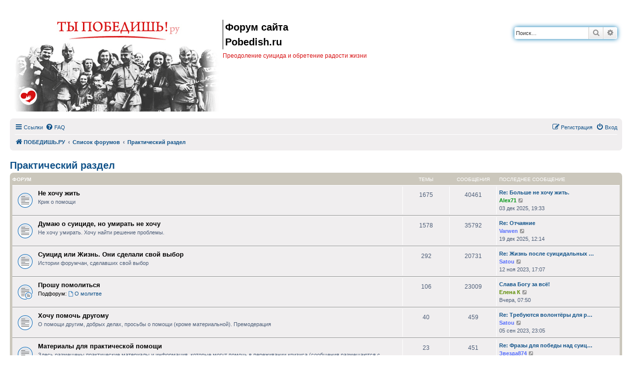

--- FILE ---
content_type: text/html; charset=UTF-8
request_url: https://pobedish.ru/forum/viewforum.php?f=11&sid=a36ec306eb80f7f9e30c07a4b6a99f3d
body_size: 8560
content:
<!DOCTYPE html>
<html dir="ltr" lang="ru">
<head>
<meta charset="utf-8" />
<meta http-equiv="X-UA-Compatible" content="IE=edge">
<meta name="viewport" content="width=device-width, initial-scale=1" />


<link rel="shortcut icon" type="image/x-icon" href="https://www.pobedish.ru/favicon.ico" />
<meta name="copyright" content="Pobedish.Ru" />
<meta name="keywords" content="суицид, самоубийство, не хочу жить, хочу умереть, одиночество, депрессия, лечение, смерть, мысли" />


<title>Форум сайта Pobedish.ru - Практический раздел</title>



<!--
	phpBB style name: prosilver
	Based on style:   prosilver (this is the default phpBB3 style)
	Original author:  Tom Beddard ( https://www.subBlue.com/ )
	Modified by:
-->

<link href="./assets/css/font-awesome.min.css?assets_version=35" rel="stylesheet">
<link href="./styles/pobedish/theme/stylesheet.css?assets_version=35" rel="stylesheet">
<link href="./styles/pobedish/theme/ru/stylesheet.css?assets_version=35" rel="stylesheet">




<!--[if lte IE 9]>
	<link href="./styles/pobedish/theme/tweaks.css?assets_version=35" rel="stylesheet">
<![endif]-->

<meta name="twitter:card" content="summary">
<meta property="og:locale" content="ru_RU">
<meta property="og:site_name" content="Форум сайта Pobedish.ru">
<meta property="og:url" content="https://pobedish.ru/forum/viewforum.php?f=11a36ec306eb80f7f9e30c07a4b6a99f3d">
<meta property="og:type" content="website">
<meta property="og:title" content="Практический раздел">
<meta property="og:description" content="Преодоление суицида и обретение радости жизни">
<meta name="description" content="Одиночество, депрессия и суицид – о том, как преодолеть мысли о суициде. Самоубийство – психологическая помощь. Лечение депрессии - помощь специалистов. Смерть - узнать, что такое смерть от суицида" />

<link href="./ext/dimmmcom/quote/styles/prosilver/theme/colours.css?assets_version=35" rel="stylesheet" media="screen" />
<link href="./ext/phpbb/ads/styles/all/theme/phpbbads.css?assets_version=35" rel="stylesheet" media="screen" />
<link href="./ext/vse/scrollpage/styles/all/theme/scrollpage.min.css?assets_version=35" rel="stylesheet" media="screen" />




</head>
<body id="phpbb" class="nojs notouch section-viewforum ltr ">


<div id="wrap" class="wrap">
	<a id="top" class="top-anchor" accesskey="t"></a>
	<div id="page-header">
		<div class="headerbar" role="banner">
					<div class="inner">

			<div id="site-description" class="site-description">
		<a id="logo" class="logo" href="/forum/">
					<span class="site_logo"></span>
					<img class="logo_mob" src="./styles/pobedish/theme/images/pobedish_mob.gif" alt="logo mobile" />
				</a>
				<p class="sitename">Форум сайта Pobedish.ru</p>				<p>Преодоление суицида и обретение радости жизни</p>
				<p class="skiplink"><a href="#start_here">Пропустить</a></p>
			</div>

									<div id="search-box" class="search-box search-header" role="search">
				<form action="./search.php?sid=1d98b9507c18407078df2ffdde575b27" method="get" id="search">
				<fieldset>
					<input name="keywords" id="keywords" type="search" maxlength="128" title="Ключевые слова" class="inputbox search tiny" size="20" value="" placeholder="Поиск…" />
					<button class="button button-search" type="submit" title="Поиск">
						<i class="icon fa-search fa-fw" aria-hidden="true"></i><span class="sr-only">Поиск</span>
					</button>
					<a href="./search.php?sid=1d98b9507c18407078df2ffdde575b27" class="button button-search-end" title="Расширенный поиск">
						<i class="icon fa-cog fa-fw" aria-hidden="true"></i><span class="sr-only">Расширенный поиск</span>
					</a>
					<input type="hidden" name="sid" value="1d98b9507c18407078df2ffdde575b27" />

				</fieldset>
				</form>
			</div>
						
			</div>
					</div>
				<div class="navbar" role="navigation">
	<div class="inner">

	<ul id="nav-main" class="nav-main linklist" role="menubar">

		<li id="quick-links" class="quick-links dropdown-container responsive-menu" data-skip-responsive="true">
			<a href="#" class="dropdown-trigger">
				<i class="icon fa-bars fa-fw" aria-hidden="true"></i><span>Ссылки</span>
			</a>
			<div class="dropdown">
				<div class="pointer"><div class="pointer-inner"></div></div>
				<ul class="dropdown-contents" role="menu">
					
											<li class="separator"></li>
																									<li>
								<a href="./search.php?search_id=unanswered&amp;sid=1d98b9507c18407078df2ffdde575b27" role="menuitem">
									<i class="icon fa-file-o fa-fw icon-gray" aria-hidden="true"></i><span>Темы без ответов</span>
								</a>
							</li>
							<li>
								<a href="./search.php?search_id=active_topics&amp;sid=1d98b9507c18407078df2ffdde575b27" role="menuitem">
									<i class="icon fa-file-o fa-fw icon-blue" aria-hidden="true"></i><span>Активные темы</span>
								</a>
							</li>
							<li class="separator"></li>
							<li>
								<a href="./search.php?sid=1d98b9507c18407078df2ffdde575b27" role="menuitem">
									<i class="icon fa-search fa-fw" aria-hidden="true"></i><span>Поиск</span>
								</a>
							</li>
					
										<li class="separator"></li>

									</ul>
			</div>
		</li>

				<li data-skip-responsive="true">
			<a href="/forum/app.php/help/faq?sid=1d98b9507c18407078df2ffdde575b27" rel="help" title="Часто задаваемые вопросы" role="menuitem">
				<i class="icon fa-question-circle fa-fw" aria-hidden="true"></i><span>FAQ</span>
			</a>
		</li>
						
			<li class="rightside"  data-skip-responsive="true">
			<a href="./ucp.php?mode=login&amp;redirect=viewforum.php%3Ff%3D11&amp;sid=1d98b9507c18407078df2ffdde575b27" title="Вход" accesskey="x" role="menuitem">
				<i class="icon fa-power-off fa-fw" aria-hidden="true"></i><span>Вход</span>
			</a>
		</li>
					<li class="rightside" data-skip-responsive="true">
				<a href="./ucp.php?mode=register&amp;sid=1d98b9507c18407078df2ffdde575b27" role="menuitem">
					<i class="icon fa-pencil-square-o  fa-fw" aria-hidden="true"></i><span>Регистрация</span>
				</a>
			</li>
						</ul>

	<ul id="nav-breadcrumbs" class="nav-breadcrumbs linklist navlinks" role="menubar">
								<li class="breadcrumbs" itemscope itemtype="https://schema.org/BreadcrumbList">
							<span class="crumb"  itemtype="https://schema.org/ListItem" itemprop="itemListElement" itemscope><a href="https://pobedish.ru/" itemtype="https://schema.org/Thing" itemscope itemprop="item" data-navbar-reference="home"><i class="icon fa-home fa-fw" aria-hidden="true"></i><span itemprop="name">ПОБЕДИШЬ.РУ</span></a><meta itemprop="position" content="1" /></span>
										<span class="crumb"  itemtype="https://schema.org/ListItem" itemprop="itemListElement" itemscope><a href="./index.php?sid=1d98b9507c18407078df2ffdde575b27" itemtype="https://schema.org/Thing" itemscope itemprop="item" accesskey="h" data-navbar-reference="index"><span itemprop="name">Список форумов</span></a><meta itemprop="position" content="2" /></span>

																			<span class="crumb"  itemtype="https://schema.org/ListItem" itemprop="itemListElement" itemscope data-forum-id="11"><a href="./viewforum.php?f=11&amp;sid=1d98b9507c18407078df2ffdde575b27" itemtype="https://schema.org/Thing" itemscope itemprop="item"><span itemprop="name">Практический раздел</span></a><meta itemprop="position" content="3" /></span>
												</li>
		
					<li class="rightside responsive-search">
				<a href="./search.php?sid=1d98b9507c18407078df2ffdde575b27" title="Параметры расширенного поиска" role="menuitem">
					<i class="icon fa-search fa-fw" aria-hidden="true"></i><span class="sr-only">Поиск</span>
				</a>
			</li>
			</ul>

	</div>
</div>
	</div>

	
	<a id="start_here" class="anchor"></a>
	<div id="page-body" class="page-body" role="main">
		
		<h1 class="forum-title"><a href="./viewforum.php?f=11&amp;sid=1d98b9507c18407078df2ffdde575b27">Практический раздел</a></h1>


	
	
				<div class="forabg">
			<div class="inner">
			<ul class="topiclist">
				<li class="header">
										<dl class="row-item">
						<dt><div class="list-inner">Форум</div></dt>
						<dd class="topics">Темы</dd>
						<dd class="posts">Сообщения</dd>
						<dd class="lastpost"><span>Последнее сообщение</span></dd>
					</dl>
									</li>
			</ul>
			<ul class="topiclist forums">
		
					<li class="row">
						<dl class="row-item forum_read">
				<dt title="Нет непрочитанных сообщений">
										<div class="list-inner">
																		<a href="./viewforum.php?f=12&amp;sid=1d98b9507c18407078df2ffdde575b27" class="forumtitle">Не хочу жить</a>
						<br />Крик о помощи												
												<div class="responsive-show" style="display: none;">
															Темы: <strong>1675</strong>
													</div>
											</div>
				</dt>
									<dd class="topics">1675 <dfn>Темы</dfn></dd>
					<dd class="posts">40461 <dfn>Сообщения</dfn></dd>
					<dd class="lastpost">
						<span>
																						<dfn>Последнее сообщение</dfn>
																										<a href="./viewtopic.php?f=12&amp;p=699205&amp;sid=1d98b9507c18407078df2ffdde575b27#p699205" title="Re: Больше не хочу жить." class="lastsubject">Re: Больше не хочу жить.</a> <br />
																	 <a href="./memberlist.php?mode=viewprofile&amp;u=11318&amp;sid=1d98b9507c18407078df2ffdde575b27" style="color: #029617;" class="username-coloured">Alex71</a>																	<a href="./viewtopic.php?f=12&amp;p=699205&amp;sid=1d98b9507c18407078df2ffdde575b27#p699205" title="Перейти к последнему сообщению">
										<i class="icon fa-external-link-square fa-fw icon-lightgray icon-md" aria-hidden="true"></i><span class="sr-only">Перейти к последнему сообщению</span>
									</a>
																<br /><time datetime="2025-12-03T16:33:32+00:00">03 дек 2025, 19:33</time>
													</span>
					</dd>
							</dl>
					</li>
			
	
	
			
					<li class="row">
						<dl class="row-item forum_read">
				<dt title="Нет непрочитанных сообщений">
										<div class="list-inner">
																		<a href="./viewforum.php?f=13&amp;sid=1d98b9507c18407078df2ffdde575b27" class="forumtitle">Думаю о суициде, но умирать не хочу</a>
						<br />Не хочу умирать. Хочу найти решение проблемы.												
												<div class="responsive-show" style="display: none;">
															Темы: <strong>1578</strong>
													</div>
											</div>
				</dt>
									<dd class="topics">1578 <dfn>Темы</dfn></dd>
					<dd class="posts">35792 <dfn>Сообщения</dfn></dd>
					<dd class="lastpost">
						<span>
																						<dfn>Последнее сообщение</dfn>
																										<a href="./viewtopic.php?f=13&amp;p=699820&amp;sid=1d98b9507c18407078df2ffdde575b27#p699820" title="Re: Отчаяние" class="lastsubject">Re: Отчаяние</a> <br />
																	 <a href="./memberlist.php?mode=viewprofile&amp;u=7802&amp;sid=1d98b9507c18407078df2ffdde575b27" style="color: #546cff;" class="username-coloured">Varwen</a>																	<a href="./viewtopic.php?f=13&amp;p=699820&amp;sid=1d98b9507c18407078df2ffdde575b27#p699820" title="Перейти к последнему сообщению">
										<i class="icon fa-external-link-square fa-fw icon-lightgray icon-md" aria-hidden="true"></i><span class="sr-only">Перейти к последнему сообщению</span>
									</a>
																<br /><time datetime="2025-12-19T09:14:39+00:00">19 дек 2025, 12:14</time>
													</span>
					</dd>
							</dl>
					</li>
			
	
	
			
					<li class="row">
						<dl class="row-item forum_read">
				<dt title="Нет непрочитанных сообщений">
										<div class="list-inner">
																		<a href="./viewforum.php?f=37&amp;sid=1d98b9507c18407078df2ffdde575b27" class="forumtitle">Суицид или Жизнь. Они сделали свой  выбор</a>
						<br />Истории форумчан, сделавших  свой выбор												
												<div class="responsive-show" style="display: none;">
															Темы: <strong>292</strong>
													</div>
											</div>
				</dt>
									<dd class="topics">292 <dfn>Темы</dfn></dd>
					<dd class="posts">20731 <dfn>Сообщения</dfn></dd>
					<dd class="lastpost">
						<span>
																						<dfn>Последнее сообщение</dfn>
																										<a href="./viewtopic.php?f=37&amp;p=675402&amp;sid=1d98b9507c18407078df2ffdde575b27#p675402" title="Re: Жизнь после суицидальных попыток" class="lastsubject">Re: Жизнь после суицидальных …</a> <br />
																	 <a href="./memberlist.php?mode=viewprofile&amp;u=23526&amp;sid=1d98b9507c18407078df2ffdde575b27" style="color: #546cff;" class="username-coloured">Satou</a>																	<a href="./viewtopic.php?f=37&amp;p=675402&amp;sid=1d98b9507c18407078df2ffdde575b27#p675402" title="Перейти к последнему сообщению">
										<i class="icon fa-external-link-square fa-fw icon-lightgray icon-md" aria-hidden="true"></i><span class="sr-only">Перейти к последнему сообщению</span>
									</a>
																<br /><time datetime="2023-11-12T14:07:11+00:00">12 ноя 2023, 17:07</time>
													</span>
					</dd>
							</dl>
					</li>
			
	
	
			
					<li class="row">
						<dl class="row-item forum_read_subforum">
				<dt title="Нет непрочитанных сообщений">
										<div class="list-inner">
																		<a href="./viewforum.php?f=14&amp;sid=1d98b9507c18407078df2ffdde575b27" class="forumtitle">Прошу помолиться</a>
																																<br /><strong>Подфорум:</strong>
															<a href="./viewforum.php?f=134&amp;sid=1d98b9507c18407078df2ffdde575b27" class="subforum read" title="Нет непрочитанных сообщений">
									<i class="icon fa-file-o fa-fw  icon-blue icon-md" aria-hidden="true"></i>О молитве</a>																				
												<div class="responsive-show" style="display: none;">
															Темы: <strong>106</strong>
													</div>
											</div>
				</dt>
									<dd class="topics">106 <dfn>Темы</dfn></dd>
					<dd class="posts">23009 <dfn>Сообщения</dfn></dd>
					<dd class="lastpost">
						<span>
																						<dfn>Последнее сообщение</dfn>
																										<a href="./viewtopic.php?f=14&amp;p=699911&amp;sid=1d98b9507c18407078df2ffdde575b27#p699911" title="Слава Богу за всё!" class="lastsubject">Слава Богу за всё!</a> <br />
																	 <a href="./memberlist.php?mode=viewprofile&amp;u=6662&amp;sid=1d98b9507c18407078df2ffdde575b27" style="color: #5d8c02;" class="username-coloured">Елена К</a>																	<a href="./viewtopic.php?f=14&amp;p=699911&amp;sid=1d98b9507c18407078df2ffdde575b27#p699911" title="Перейти к последнему сообщению">
										<i class="icon fa-external-link-square fa-fw icon-lightgray icon-md" aria-hidden="true"></i><span class="sr-only">Перейти к последнему сообщению</span>
									</a>
																<br /><time datetime="2025-12-22T04:50:01+00:00">Вчера, 07:50</time>
													</span>
					</dd>
							</dl>
					</li>
			
	
	
			
					<li class="row">
						<dl class="row-item forum_read">
				<dt title="Нет непрочитанных сообщений">
										<div class="list-inner">
																		<a href="./viewforum.php?f=23&amp;sid=1d98b9507c18407078df2ffdde575b27" class="forumtitle">Хочу помочь другому</a>
						<br />О помощи другим, добрых делах, просьбы о помощи (кроме материальной). Премодерация												
												<div class="responsive-show" style="display: none;">
															Темы: <strong>40</strong>
													</div>
											</div>
				</dt>
									<dd class="topics">40 <dfn>Темы</dfn></dd>
					<dd class="posts">459 <dfn>Сообщения</dfn></dd>
					<dd class="lastpost">
						<span>
																						<dfn>Последнее сообщение</dfn>
																										<a href="./viewtopic.php?f=23&amp;p=672844&amp;sid=1d98b9507c18407078df2ffdde575b27#p672844" title="Re: Требуются волонтёры для работы на сайте Азбука.ру" class="lastsubject">Re: Требуются волонтёры для р…</a> <br />
																	 <a href="./memberlist.php?mode=viewprofile&amp;u=23526&amp;sid=1d98b9507c18407078df2ffdde575b27" style="color: #546cff;" class="username-coloured">Satou</a>																	<a href="./viewtopic.php?f=23&amp;p=672844&amp;sid=1d98b9507c18407078df2ffdde575b27#p672844" title="Перейти к последнему сообщению">
										<i class="icon fa-external-link-square fa-fw icon-lightgray icon-md" aria-hidden="true"></i><span class="sr-only">Перейти к последнему сообщению</span>
									</a>
																<br /><time datetime="2023-09-05T20:05:26+00:00">05 сен 2023, 23:05</time>
													</span>
					</dd>
							</dl>
					</li>
			
	
	
			
					<li class="row">
						<dl class="row-item forum_read">
				<dt title="Нет непрочитанных сообщений">
										<div class="list-inner">
																		<a href="./viewforum.php?f=48&amp;sid=1d98b9507c18407078df2ffdde575b27" class="forumtitle">Материалы для практической помощи</a>
						<br />Здесь размещены практические материалы и информация, которые могут помочь в переживании кризиса (сообщения размещаются с премодерацией)												
												<div class="responsive-show" style="display: none;">
															Темы: <strong>23</strong>
													</div>
											</div>
				</dt>
									<dd class="topics">23 <dfn>Темы</dfn></dd>
					<dd class="posts">451 <dfn>Сообщения</dfn></dd>
					<dd class="lastpost">
						<span>
																						<dfn>Последнее сообщение</dfn>
																										<a href="./viewtopic.php?f=48&amp;p=698321&amp;sid=1d98b9507c18407078df2ffdde575b27#p698321" title="Re: Фразы для победы над суицидом" class="lastsubject">Re: Фразы для победы над суиц…</a> <br />
																	 <a href="./memberlist.php?mode=viewprofile&amp;u=19345&amp;sid=1d98b9507c18407078df2ffdde575b27" style="color: #546cff;" class="username-coloured">Звезда874</a>																	<a href="./viewtopic.php?f=48&amp;p=698321&amp;sid=1d98b9507c18407078df2ffdde575b27#p698321" title="Перейти к последнему сообщению">
										<i class="icon fa-external-link-square fa-fw icon-lightgray icon-md" aria-hidden="true"></i><span class="sr-only">Перейти к последнему сообщению</span>
									</a>
																<br /><time datetime="2025-11-07T07:14:17+00:00">07 ноя 2025, 10:14</time>
													</span>
					</dd>
							</dl>
					</li>
			
	
	
			
					<li class="row">
						<dl class="row-item forum_read_subforum">
				<dt title="Нет непрочитанных сообщений">
										<div class="list-inner">
																		<a href="./viewforum.php?f=24&amp;sid=1d98b9507c18407078df2ffdde575b27" class="forumtitle">Полезные материалы</a>
						<br />Анонсы, СМИ, статьи, передачи, книги																										<br /><strong>Подфорумы:</strong>
															<a href="./viewforum.php?f=99&amp;sid=1d98b9507c18407078df2ffdde575b27" class="subforum read" title="Нет непрочитанных сообщений">
									<i class="icon fa-file-o fa-fw  icon-blue icon-md" aria-hidden="true"></i>Вопросы взаимоотношений</a>, 															<a href="./viewforum.php?f=100&amp;sid=1d98b9507c18407078df2ffdde575b27" class="subforum read" title="Нет непрочитанных сообщений">
									<i class="icon fa-file-o fa-fw  icon-blue icon-md" aria-hidden="true"></i>Самопознание и духовные вопросы</a>, 															<a href="./viewforum.php?f=101&amp;sid=1d98b9507c18407078df2ffdde575b27" class="subforum read" title="Нет непрочитанных сообщений">
									<i class="icon fa-file-o fa-fw  icon-blue icon-md" aria-hidden="true"></i>Профилактика суицида</a>, 															<a href="./viewforum.php?f=124&amp;sid=1d98b9507c18407078df2ffdde575b27" class="subforum read" title="Нет непрочитанных сообщений">
									<i class="icon fa-file-o fa-fw  icon-blue icon-md" aria-hidden="true"></i>Видео</a>																				
												<div class="responsive-show" style="display: none;">
															Темы: <strong>71</strong>
													</div>
											</div>
				</dt>
									<dd class="topics">71 <dfn>Темы</dfn></dd>
					<dd class="posts">300 <dfn>Сообщения</dfn></dd>
					<dd class="lastpost">
						<span>
																						<dfn>Последнее сообщение</dfn>
																										<a href="./viewtopic.php?f=100&amp;p=691789&amp;sid=1d98b9507c18407078df2ffdde575b27#p691789" title="Re: Бесовские искушения гордых людей!" class="lastsubject">Re: Бесовские искушения горды…</a> <br />
																	 <a href="./memberlist.php?mode=viewprofile&amp;u=24247&amp;sid=1d98b9507c18407078df2ffdde575b27" style="color: #546cff;" class="username-coloured">Ludivine21</a>																	<a href="./viewtopic.php?f=100&amp;p=691789&amp;sid=1d98b9507c18407078df2ffdde575b27#p691789" title="Перейти к последнему сообщению">
										<i class="icon fa-external-link-square fa-fw icon-lightgray icon-md" aria-hidden="true"></i><span class="sr-only">Перейти к последнему сообщению</span>
									</a>
																<br /><time datetime="2025-02-06T16:45:28+00:00">06 фев 2025, 19:45</time>
													</span>
					</dd>
							</dl>
					</li>
			
	
	
			
					<li class="row">
						<dl class="row-item forum_read_subforum">
				<dt title="Нет непрочитанных сообщений">
										<div class="list-inner">
																		<a href="./viewforum.php?f=49&amp;sid=1d98b9507c18407078df2ffdde575b27" class="forumtitle">Наша библиотека</a>
						<br />Книги, которые дают опору в жизни																										<br /><strong>Подфорумы:</strong>
															<a href="./viewforum.php?f=157&amp;sid=1d98b9507c18407078df2ffdde575b27" class="subforum read" title="Нет непрочитанных сообщений">
									<i class="icon fa-file-o fa-fw  icon-blue icon-md" aria-hidden="true"></i>Поэзия</a>, 															<a href="./viewforum.php?f=93&amp;sid=1d98b9507c18407078df2ffdde575b27" class="subforum read" title="Нет непрочитанных сообщений">
									<i class="icon fa-external-link fa-fw  icon-blue icon-md" aria-hidden="true"></i>Наши антисуицидные рассказы и стихи</a>																				
												<div class="responsive-show" style="display: none;">
															Темы: <strong>151</strong>
													</div>
											</div>
				</dt>
									<dd class="topics">151 <dfn>Темы</dfn></dd>
					<dd class="posts">1860 <dfn>Сообщения</dfn></dd>
					<dd class="lastpost">
						<span>
																						<dfn>Последнее сообщение</dfn>
																										<a href="./viewtopic.php?f=157&amp;p=691150&amp;sid=1d98b9507c18407078df2ffdde575b27#p691150" title="Re: Антология любимых стихов" class="lastsubject">Re: Антология любимых стихов</a> <br />
																	 <a href="./memberlist.php?mode=viewprofile&amp;u=22318&amp;sid=1d98b9507c18407078df2ffdde575b27" style="color: #546cff;" class="username-coloured">Космонавт</a>																	<a href="./viewtopic.php?f=157&amp;p=691150&amp;sid=1d98b9507c18407078df2ffdde575b27#p691150" title="Перейти к последнему сообщению">
										<i class="icon fa-external-link-square fa-fw icon-lightgray icon-md" aria-hidden="true"></i><span class="sr-only">Перейти к последнему сообщению</span>
									</a>
																<br /><time datetime="2025-01-07T21:41:41+00:00">08 янв 2025, 00:41</time>
													</span>
					</dd>
							</dl>
					</li>
			
	
	
			
					<li class="row">
						<dl class="row-item forum_read">
				<dt title="Нет непрочитанных сообщений">
										<div class="list-inner">
																		<a href="./viewforum.php?f=67&amp;sid=1d98b9507c18407078df2ffdde575b27" class="forumtitle">Наш вернисаж</a>
						<br />Картины, которые лечат												
												<div class="responsive-show" style="display: none;">
															Темы: <strong>121</strong>
													</div>
											</div>
				</dt>
									<dd class="topics">121 <dfn>Темы</dfn></dd>
					<dd class="posts">703 <dfn>Сообщения</dfn></dd>
					<dd class="lastpost">
						<span>
																						<dfn>Последнее сообщение</dfn>
																										<a href="./viewtopic.php?f=67&amp;p=590481&amp;sid=1d98b9507c18407078df2ffdde575b27#p590481" title="Re: Тициан" class="lastsubject">Re: Тициан</a> <br />
																	 <a href="./memberlist.php?mode=viewprofile&amp;u=11318&amp;sid=1d98b9507c18407078df2ffdde575b27" style="color: #029617;" class="username-coloured">Alex71</a>																	<a href="./viewtopic.php?f=67&amp;p=590481&amp;sid=1d98b9507c18407078df2ffdde575b27#p590481" title="Перейти к последнему сообщению">
										<i class="icon fa-external-link-square fa-fw icon-lightgray icon-md" aria-hidden="true"></i><span class="sr-only">Перейти к последнему сообщению</span>
									</a>
																<br /><time datetime="2016-12-12T18:55:14+00:00">12 дек 2016, 21:55</time>
													</span>
					</dd>
							</dl>
					</li>
			
	
	
			
					<li class="row">
						<dl class="row-item forum_read_subforum">
				<dt title="Нет непрочитанных сообщений">
										<div class="list-inner">
																		<a href="./viewforum.php?f=69&amp;sid=1d98b9507c18407078df2ffdde575b27" class="forumtitle">Фильмы для души</a>
						<br />Фильмы, которые лечат душу																										<br /><strong>Подфорумы:</strong>
															<a href="./viewforum.php?f=152&amp;sid=1d98b9507c18407078df2ffdde575b27" class="subforum read" title="Нет непрочитанных сообщений">
									<i class="icon fa-file-o fa-fw  icon-blue icon-md" aria-hidden="true"></i>Художественные фильмы</a>, 															<a href="./viewforum.php?f=153&amp;sid=1d98b9507c18407078df2ffdde575b27" class="subforum read" title="Нет непрочитанных сообщений">
									<i class="icon fa-file-o fa-fw  icon-blue icon-md" aria-hidden="true"></i>Мультипликационные фильмы</a>, 															<a href="./viewforum.php?f=154&amp;sid=1d98b9507c18407078df2ffdde575b27" class="subforum read" title="Нет непрочитанных сообщений">
									<i class="icon fa-file-o fa-fw  icon-blue icon-md" aria-hidden="true"></i>Документальные фильмы</a>																				
												<div class="responsive-show" style="display: none;">
															Темы: <strong>184</strong>
													</div>
											</div>
				</dt>
									<dd class="topics">184 <dfn>Темы</dfn></dd>
					<dd class="posts">605 <dfn>Сообщения</dfn></dd>
					<dd class="lastpost">
						<span>
																						<dfn>Последнее сообщение</dfn>
																										<a href="./viewtopic.php?f=152&amp;p=699926&amp;sid=1d98b9507c18407078df2ffdde575b27#p699926" title="Re: Куда приводят сны" class="lastsubject">Re: Куда приводят сны</a> <br />
																	 <a href="./memberlist.php?mode=viewprofile&amp;u=23526&amp;sid=1d98b9507c18407078df2ffdde575b27" style="color: #546cff;" class="username-coloured">Satou</a>																	<a href="./viewtopic.php?f=152&amp;p=699926&amp;sid=1d98b9507c18407078df2ffdde575b27#p699926" title="Перейти к последнему сообщению">
										<i class="icon fa-external-link-square fa-fw icon-lightgray icon-md" aria-hidden="true"></i><span class="sr-only">Перейти к последнему сообщению</span>
									</a>
																<br /><time datetime="2025-12-22T20:12:45+00:00">Вчера, 23:12</time>
													</span>
					</dd>
							</dl>
					</li>
			
				</ul>

			</div>
		</div>
		




	


<div class="action-bar actions-jump">
	
		<div class="jumpbox dropdown-container dropdown-container-right dropdown-up dropdown-left dropdown-button-control" id="jumpbox">
			<span title="Перейти" class="button button-secondary dropdown-trigger dropdown-select">
				<span>Перейти</span>
				<span class="caret"><i class="icon fa-sort-down fa-fw" aria-hidden="true"></i></span>
			</span>
		<div class="dropdown">
			<div class="pointer"><div class="pointer-inner"></div></div>
			<ul class="dropdown-contents">
																				<li><a href="./viewforum.php?f=27&amp;sid=1d98b9507c18407078df2ffdde575b27" class="jumpbox-cat-link"> <span> О сайте и форуме</span></a></li>
																<li><a href="./viewforum.php?f=28&amp;sid=1d98b9507c18407078df2ffdde575b27" class="jumpbox-sub-link"><span class="spacer"></span> <span>&#8627; &nbsp; Правила форума, объявления администрации</span></a></li>
																<li><a href="./viewforum.php?f=29&amp;sid=1d98b9507c18407078df2ffdde575b27" class="jumpbox-sub-link"><span class="spacer"></span> <span>&#8627; &nbsp; Новости проекта</span></a></li>
																<li><a href="./viewforum.php?f=30&amp;sid=1d98b9507c18407078df2ffdde575b27" class="jumpbox-sub-link"><span class="spacer"></span> <span>&#8627; &nbsp; О форуме, сайте и модерации</span></a></li>
																<li><a href="./viewforum.php?f=11&amp;sid=1d98b9507c18407078df2ffdde575b27" class="jumpbox-cat-link"> <span> Практический раздел</span></a></li>
																<li><a href="./viewforum.php?f=12&amp;sid=1d98b9507c18407078df2ffdde575b27" class="jumpbox-sub-link"><span class="spacer"></span> <span>&#8627; &nbsp; Не хочу жить</span></a></li>
																<li><a href="./viewforum.php?f=13&amp;sid=1d98b9507c18407078df2ffdde575b27" class="jumpbox-sub-link"><span class="spacer"></span> <span>&#8627; &nbsp; Думаю о суициде, но умирать не хочу</span></a></li>
																<li><a href="./viewforum.php?f=37&amp;sid=1d98b9507c18407078df2ffdde575b27" class="jumpbox-sub-link"><span class="spacer"></span> <span>&#8627; &nbsp; Суицид или Жизнь. Они сделали свой  выбор</span></a></li>
																<li><a href="./viewforum.php?f=14&amp;sid=1d98b9507c18407078df2ffdde575b27" class="jumpbox-sub-link"><span class="spacer"></span> <span>&#8627; &nbsp; Прошу помолиться</span></a></li>
																<li><a href="./viewforum.php?f=134&amp;sid=1d98b9507c18407078df2ffdde575b27" class="jumpbox-sub-link"><span class="spacer"></span><span class="spacer"></span> <span>&#8627; &nbsp; О молитве</span></a></li>
																<li><a href="./viewforum.php?f=23&amp;sid=1d98b9507c18407078df2ffdde575b27" class="jumpbox-sub-link"><span class="spacer"></span> <span>&#8627; &nbsp; Хочу помочь другому</span></a></li>
																<li><a href="./viewforum.php?f=48&amp;sid=1d98b9507c18407078df2ffdde575b27" class="jumpbox-sub-link"><span class="spacer"></span> <span>&#8627; &nbsp; Материалы для практической помощи</span></a></li>
																<li><a href="./viewforum.php?f=24&amp;sid=1d98b9507c18407078df2ffdde575b27" class="jumpbox-sub-link"><span class="spacer"></span> <span>&#8627; &nbsp; Полезные материалы</span></a></li>
																<li><a href="./viewforum.php?f=99&amp;sid=1d98b9507c18407078df2ffdde575b27" class="jumpbox-sub-link"><span class="spacer"></span><span class="spacer"></span> <span>&#8627; &nbsp; Вопросы взаимоотношений</span></a></li>
																<li><a href="./viewforum.php?f=100&amp;sid=1d98b9507c18407078df2ffdde575b27" class="jumpbox-sub-link"><span class="spacer"></span><span class="spacer"></span> <span>&#8627; &nbsp; Самопознание и духовные вопросы</span></a></li>
																<li><a href="./viewforum.php?f=101&amp;sid=1d98b9507c18407078df2ffdde575b27" class="jumpbox-sub-link"><span class="spacer"></span><span class="spacer"></span> <span>&#8627; &nbsp; Профилактика суицида</span></a></li>
																<li><a href="./viewforum.php?f=124&amp;sid=1d98b9507c18407078df2ffdde575b27" class="jumpbox-sub-link"><span class="spacer"></span><span class="spacer"></span> <span>&#8627; &nbsp; Видео</span></a></li>
																<li><a href="./viewforum.php?f=49&amp;sid=1d98b9507c18407078df2ffdde575b27" class="jumpbox-sub-link"><span class="spacer"></span> <span>&#8627; &nbsp; Наша библиотека</span></a></li>
																<li><a href="./viewforum.php?f=157&amp;sid=1d98b9507c18407078df2ffdde575b27" class="jumpbox-sub-link"><span class="spacer"></span><span class="spacer"></span> <span>&#8627; &nbsp; Поэзия</span></a></li>
																<li><a href="./viewforum.php?f=93&amp;sid=1d98b9507c18407078df2ffdde575b27" class="jumpbox-sub-link"><span class="spacer"></span><span class="spacer"></span> <span>&#8627; &nbsp; Наши антисуицидные рассказы и стихи</span></a></li>
																<li><a href="./viewforum.php?f=67&amp;sid=1d98b9507c18407078df2ffdde575b27" class="jumpbox-sub-link"><span class="spacer"></span> <span>&#8627; &nbsp; Наш вернисаж</span></a></li>
																<li><a href="./viewforum.php?f=69&amp;sid=1d98b9507c18407078df2ffdde575b27" class="jumpbox-sub-link"><span class="spacer"></span> <span>&#8627; &nbsp; Фильмы для души</span></a></li>
																<li><a href="./viewforum.php?f=152&amp;sid=1d98b9507c18407078df2ffdde575b27" class="jumpbox-sub-link"><span class="spacer"></span><span class="spacer"></span> <span>&#8627; &nbsp; Художественные фильмы</span></a></li>
																<li><a href="./viewforum.php?f=153&amp;sid=1d98b9507c18407078df2ffdde575b27" class="jumpbox-sub-link"><span class="spacer"></span><span class="spacer"></span> <span>&#8627; &nbsp; Мультипликационные фильмы</span></a></li>
																<li><a href="./viewforum.php?f=154&amp;sid=1d98b9507c18407078df2ffdde575b27" class="jumpbox-sub-link"><span class="spacer"></span><span class="spacer"></span> <span>&#8627; &nbsp; Документальные фильмы</span></a></li>
																<li><a href="./viewforum.php?f=1&amp;sid=1d98b9507c18407078df2ffdde575b27" class="jumpbox-cat-link"> <span> Философский раздел</span></a></li>
																<li><a href="./viewforum.php?f=3&amp;sid=1d98b9507c18407078df2ffdde575b27" class="jumpbox-sub-link"><span class="spacer"></span> <span>&#8627; &nbsp; О смысле смерти и смысле жизни</span></a></li>
																<li><a href="./viewforum.php?f=128&amp;sid=1d98b9507c18407078df2ffdde575b27" class="jumpbox-sub-link"><span class="spacer"></span><span class="spacer"></span> <span>&#8627; &nbsp; Философия жизни</span></a></li>
																<li><a href="./viewforum.php?f=4&amp;sid=1d98b9507c18407078df2ffdde575b27" class="jumpbox-sub-link"><span class="spacer"></span> <span>&#8627; &nbsp; О Вере</span></a></li>
																<li><a href="./viewforum.php?f=88&amp;sid=1d98b9507c18407078df2ffdde575b27" class="jumpbox-sub-link"><span class="spacer"></span><span class="spacer"></span> <span>&#8627; &nbsp; Полезные материалы о Вере</span></a></li>
																<li><a href="./viewforum.php?f=135&amp;sid=1d98b9507c18407078df2ffdde575b27" class="jumpbox-sub-link"><span class="spacer"></span><span class="spacer"></span> <span>&#8627; &nbsp; О молитве</span></a></li>
																<li><a href="./viewforum.php?f=38&amp;sid=1d98b9507c18407078df2ffdde575b27" class="jumpbox-sub-link"><span class="spacer"></span> <span>&#8627; &nbsp; Истории сильных людей</span></a></li>
																<li><a href="./viewforum.php?f=5&amp;sid=1d98b9507c18407078df2ffdde575b27" class="jumpbox-sub-link"><span class="spacer"></span> <span>&#8627; &nbsp; Вопросы священнику</span></a></li>
																<li><a href="./viewforum.php?f=6&amp;sid=1d98b9507c18407078df2ffdde575b27" class="jumpbox-cat-link"> <span> Анатомия суицида</span></a></li>
																<li><a href="./viewforum.php?f=7&amp;sid=1d98b9507c18407078df2ffdde575b27" class="jumpbox-sub-link"><span class="spacer"></span> <span>&#8627; &nbsp; Что такое суицид</span></a></li>
																<li><a href="./viewforum.php?f=9&amp;sid=1d98b9507c18407078df2ffdde575b27" class="jumpbox-sub-link"><span class="spacer"></span> <span>&#8627; &nbsp; Последствия суицида</span></a></li>
																<li><a href="./viewforum.php?f=15&amp;sid=1d98b9507c18407078df2ffdde575b27" class="jumpbox-cat-link"> <span> Медицинский раздел</span></a></li>
																<li><a href="./viewforum.php?f=19&amp;sid=1d98b9507c18407078df2ffdde575b27" class="jumpbox-sub-link"><span class="spacer"></span> <span>&#8627; &nbsp; Кабинет психиатра</span></a></li>
																<li><a href="./viewforum.php?f=80&amp;sid=1d98b9507c18407078df2ffdde575b27" class="jumpbox-sub-link"><span class="spacer"></span> <span>&#8627; &nbsp; Кабинет психолога</span></a></li>
																<li><a href="./viewforum.php?f=159&amp;sid=1d98b9507c18407078df2ffdde575b27" class="jumpbox-sub-link"><span class="spacer"></span> <span>&#8627; &nbsp; Кабинет врача</span></a></li>
																<li><a href="./viewforum.php?f=60&amp;sid=1d98b9507c18407078df2ffdde575b27" class="jumpbox-sub-link"><span class="spacer"></span> <span>&#8627; &nbsp; Лечение пограничных и психических заболеваний</span></a></li>
																<li><a href="./viewforum.php?f=20&amp;sid=1d98b9507c18407078df2ffdde575b27" class="jumpbox-cat-link"> <span> Наша жизнь (не всё же о суициде!)</span></a></li>
																<li><a href="./viewforum.php?f=21&amp;sid=1d98b9507c18407078df2ffdde575b27" class="jumpbox-sub-link"><span class="spacer"></span> <span>&#8627; &nbsp; Наши поздравления</span></a></li>
																<li><a href="./viewforum.php?f=22&amp;sid=1d98b9507c18407078df2ffdde575b27" class="jumpbox-sub-link"><span class="spacer"></span> <span>&#8627; &nbsp; Наши увлечения</span></a></li>
																<li><a href="./viewforum.php?f=104&amp;sid=1d98b9507c18407078df2ffdde575b27" class="jumpbox-sub-link"><span class="spacer"></span><span class="spacer"></span> <span>&#8627; &nbsp; Зверье мое... (живая природа)</span></a></li>
																<li><a href="./viewforum.php?f=105&amp;sid=1d98b9507c18407078df2ffdde575b27" class="jumpbox-sub-link"><span class="spacer"></span><span class="spacer"></span> <span>&#8627; &nbsp; Наш досуг, дом и отдых</span></a></li>
																<li><a href="./viewforum.php?f=109&amp;sid=1d98b9507c18407078df2ffdde575b27" class="jumpbox-sub-link"><span class="spacer"></span><span class="spacer"></span> <span>&#8627; &nbsp; Культура и искусство</span></a></li>
																<li><a href="./viewforum.php?f=131&amp;sid=1d98b9507c18407078df2ffdde575b27" class="jumpbox-sub-link"><span class="spacer"></span><span class="spacer"></span> <span>&#8627; &nbsp; Музыка</span></a></li>
																<li><a href="./viewforum.php?f=136&amp;sid=1d98b9507c18407078df2ffdde575b27" class="jumpbox-sub-link"><span class="spacer"></span><span class="spacer"></span> <span>&#8627; &nbsp; Автодром</span></a></li>
																<li><a href="./viewforum.php?f=25&amp;sid=1d98b9507c18407078df2ffdde575b27" class="jumpbox-sub-link"><span class="spacer"></span> <span>&#8627; &nbsp; Игротека</span></a></li>
																<li><a href="./viewforum.php?f=26&amp;sid=1d98b9507c18407078df2ffdde575b27" class="jumpbox-sub-link"><span class="spacer"></span> <span>&#8627; &nbsp; Творчество</span></a></li>
																<li><a href="./viewforum.php?f=95&amp;sid=1d98b9507c18407078df2ffdde575b27" class="jumpbox-sub-link"><span class="spacer"></span><span class="spacer"></span> <span>&#8627; &nbsp; Стихи и проза форумчан</span></a></li>
																<li><a href="./viewforum.php?f=92&amp;sid=1d98b9507c18407078df2ffdde575b27" class="jumpbox-sub-link"><span class="spacer"></span><span class="spacer"></span> <span>&#8627; &nbsp; Наши антисуицидные рассказы и стихи</span></a></li>
																<li><a href="./viewforum.php?f=94&amp;sid=1d98b9507c18407078df2ffdde575b27" class="jumpbox-sub-link"><span class="spacer"></span><span class="spacer"></span> <span>&#8627; &nbsp; Наши рисунки</span></a></li>
																<li><a href="./viewforum.php?f=96&amp;sid=1d98b9507c18407078df2ffdde575b27" class="jumpbox-sub-link"><span class="spacer"></span><span class="spacer"></span> <span>&#8627; &nbsp; Умелые ручки (сделано своими руками)</span></a></li>
																<li><a href="./viewforum.php?f=97&amp;sid=1d98b9507c18407078df2ffdde575b27" class="jumpbox-sub-link"><span class="spacer"></span><span class="spacer"></span> <span>&#8627; &nbsp; Компьютерная графика</span></a></li>
																<li><a href="./viewforum.php?f=106&amp;sid=1d98b9507c18407078df2ffdde575b27" class="jumpbox-sub-link"><span class="spacer"></span> <span>&#8627; &nbsp; Интересное</span></a></li>
																<li><a href="./viewforum.php?f=110&amp;sid=1d98b9507c18407078df2ffdde575b27" class="jumpbox-sub-link"><span class="spacer"></span> <span>&#8627; &nbsp; Наша фотогалерея</span></a></li>
																<li><a href="./viewforum.php?f=61&amp;sid=1d98b9507c18407078df2ffdde575b27" class="jumpbox-sub-link"><span class="spacer"></span><span class="spacer"></span> <span>&#8627; &nbsp; Наши дороги</span></a></li>
																<li><a href="./viewforum.php?f=111&amp;sid=1d98b9507c18407078df2ffdde575b27" class="jumpbox-sub-link"><span class="spacer"></span><span class="spacer"></span> <span>&#8627; &nbsp; Наш фотовзгляд</span></a></li>
																<li><a href="./viewforum.php?f=2&amp;sid=1d98b9507c18407078df2ffdde575b27" class="jumpbox-sub-link"><span class="spacer"></span> <span>&#8627; &nbsp; Радость жизни</span></a></li>
																<li><a href="./viewforum.php?f=107&amp;sid=1d98b9507c18407078df2ffdde575b27" class="jumpbox-sub-link"><span class="spacer"></span> <span>&#8627; &nbsp; Технопарк</span></a></li>
																<li><a href="./viewforum.php?f=47&amp;sid=1d98b9507c18407078df2ffdde575b27" class="jumpbox-sub-link"><span class="spacer"></span> <span>&#8627; &nbsp; Помогите советом!</span></a></li>
																<li><a href="./viewforum.php?f=39&amp;sid=1d98b9507c18407078df2ffdde575b27" class="jumpbox-sub-link"><span class="spacer"></span> <span>&#8627; &nbsp; Флудильня</span></a></li>
																<li><a href="./viewforum.php?f=68&amp;sid=1d98b9507c18407078df2ffdde575b27" class="jumpbox-sub-link"><span class="spacer"></span> <span>&#8627; &nbsp; Наши встречи в реале и праздники</span></a></li>
											</ul>
		</div>
	</div>

	</div>



			</div>

	<div class="phpbb-ads-center" style="margin: 10px 0; clear: both;" data-phpbb-ads-id="3">
		<a href="https://shkola.realove.ru/besplatnye_psihologicheskie_testy" {COUNT_CLICK}><img src="https://shkola.realove.ru/uploads/images/ban_dia_400_07.jpg" alt="Психологический тест онлайн" /></a>
	</div>

<div id="page-footer" class="page-footer" role="contentinfo">
	<div class="navbar" role="navigation">
	<div class="inner">

	<ul id="nav-footer" class="nav-footer linklist" role="menubar">
		<li class="breadcrumbs">
							<span class="crumb"><a href="https://pobedish.ru/" data-navbar-reference="home"><i class="icon fa-home fa-fw" aria-hidden="true"></i><span>ПОБЕДИШЬ.РУ</span></a></span>									<span class="crumb"><a href="./index.php?sid=1d98b9507c18407078df2ffdde575b27" data-navbar-reference="index"><span>Список форумов</span></a></span>					</li>
		
				<li class="rightside">Часовой пояс: <span title="UTC+3">UTC+03:00</span></li>
							<li class="rightside">
				<a href="./ucp.php?mode=delete_cookies&amp;sid=1d98b9507c18407078df2ffdde575b27" data-ajax="true" data-refresh="true" role="menuitem">
					<i class="icon fa-trash fa-fw" aria-hidden="true"></i><span>Удалить cookies</span>
				</a>
			</li>
														</ul>

	</div>
</div>

	<div class="copyright">
				<p class="footer-row">
			<span class="footer-copyright">Создано на основе <a href="https://www.phpbb.com/">phpBB</a>&reg; Forum Software &copy; phpBB Limited</span>
		</p>
				<p class="footer-row">
			<span class="footer-copyright"><a href='https://www.phpbbguru.net/'>Русская поддержка phpBB</a></span>
		</p>
						<p class="footer-row" role="menu">
			<a class="footer-link" href="./ucp.php?mode=privacy&amp;sid=1d98b9507c18407078df2ffdde575b27" title="Конфиденциальность" role="menuitem">
				<span class="footer-link-text">Конфиденциальность</span>
			</a>
			|
			<a class="footer-link" href="./ucp.php?mode=terms&amp;sid=1d98b9507c18407078df2ffdde575b27" title="Правила" role="menuitem">
				<span class="footer-link-text">Правила</span>
			</a>
		</p>
					</div>

	<div id="darkenwrapper" class="darkenwrapper" data-ajax-error-title="Ошибка AJAX" data-ajax-error-text="При обработке запроса произошла ошибка." data-ajax-error-text-abort="Запрос прерван пользователем." data-ajax-error-text-timeout="Время запроса истекло; повторите попытку." data-ajax-error-text-parsererror="При выполнении запроса возникла непредвиденная ошибка, и сервер вернул неверный ответ.">
		<div id="darken" class="darken">&nbsp;</div>
	</div>

	<div id="phpbb_alert" class="phpbb_alert" data-l-err="Ошибка" data-l-timeout-processing-req="Время выполнения запроса истекло.">
		<a href="#" class="alert_close">
			<i class="icon fa-times-circle fa-fw" aria-hidden="true"></i>
		</a>
		<h3 class="alert_title">&nbsp;</h3><p class="alert_text"></p>
	</div>
	<div id="phpbb_confirm" class="phpbb_alert">
		<a href="#" class="alert_close">
			<i class="icon fa-times-circle fa-fw" aria-hidden="true"></i>
		</a>
		<div class="alert_text"></div>
	</div>
</div>

</div>

<div>
	<a id="bottom" class="anchor" accesskey="z"></a>
	</div>

<script src="./assets/javascript/jquery-3.4.1.min.js?assets_version=35"></script>
<script src="./assets/javascript/core.js?assets_version=35"></script>


	<div class="phpbb-ads-center" style="margin: 10px 0;" data-phpbb-ads-id="1">
		<!--LiveInternet counter-->
<script><!--
	document.write("<a href='https://www.liveinternet.ru/click' "+
	"target=_blank><img src='https://counter.yadro.ru/hit?t14.2;r"+
	escape(document.referrer)+((typeof(screen)=="undefined")?"":
	";s"+screen.width+"*"+screen.height+"*"+(screen.colorDepth?
	screen.colorDepth:screen.pixelDepth))+";u"+escape(document.URL)+
	";"+Math.random()+
	"' alt='' title='LiveInternet: показано число просмотров за 24"+
	" часа, посетителей за 24 часа и за сегодня' "+
	"border='0' width='88' height='31'><\/a>")
	//--></script>
<!--/LiveInternet-->

<!-- Yandex.Metrika counter -->
<script>
(function (d, w, c) {
    (w[c] = w[c] || []).push(function() {
        try {
            w.yaCounter22303738 = new Ya.Metrika({id:22303738,
                    clickmap:true,
                    trackLinks:true,
                    accurateTrackBounce:true});
        } catch(e) { }
    });

    var n = d.getElementsByTagName("script")[0],
        s = d.createElement("script"),
        f = function () { n.parentNode.insertBefore(s, n); };
    s.type = "text/javascript";
    s.async = true;
    s.src = (d.location.protocol == "https:" ? "https:" : "http:") + "//mc.yandex.ru/metrika/watch.js";

    if (w.opera == "[object Opera]") {
        d.addEventListener("DOMContentLoaded", f, false);
    } else { f(); }
})(document, window, "yandex_metrika_callbacks");
</script>
<noscript><div><img src="//mc.yandex.ru/watch/22303738" style="position:absolute; left:-9999px;" alt="" /></div></noscript>
<!-- /Yandex.Metrika counter -->
	</div>

<div class="scroll-page">
	<i class="scroll-up fa-fw fa-arrow-up icon"></i>
	<i class="scroll-down fa-fw fa-arrow-down icon"></i>
</div>

<script src="./styles/pobedish/template/forum_fn.js?assets_version=35"></script>
<script src="./styles/pobedish/template/ajax.js?assets_version=35"></script>
<script src="./ext/vse/scrollpage/styles/all/template/scrollpage.min.js?assets_version=35"></script>





</body>
</html>


--- FILE ---
content_type: text/css
request_url: https://pobedish.ru/forum/styles/pobedish/theme/my.css?v=3.3
body_size: 244
content:
blockquote:before {
  content: "\f10d";
  display: block;
  font-family: FontAwesome;
  font-size: 14px;
  position: absolute;
  left: 15px;
  top: 10px;
  z-index: 10;
  color: #fff;
}
blockquote.uncited:before {
  display: none;
}
h1.sitename, p.sitename {
  margin-right: 0;
  border-left: 1px solid #000;
  margin-left: 426px;
  padding-left: 4px;
  color: #000000;
}
#site-description p.sitename {
  font-family: "Trebuchet MS", Arial, Helvetica, sans-serif;
  margin-right: 200px;
  margin-top: 15px;
  font-weight: bold;
  font-size: 2em;
  padding-top: 0;
  margin-bottom: 0;
  border-left: 1px solid #000;
  padding-left: 4px;
  line-height: 1.5em;
}
h1.topic-title, h1.forum-title {
  margin-right: 0;
}
